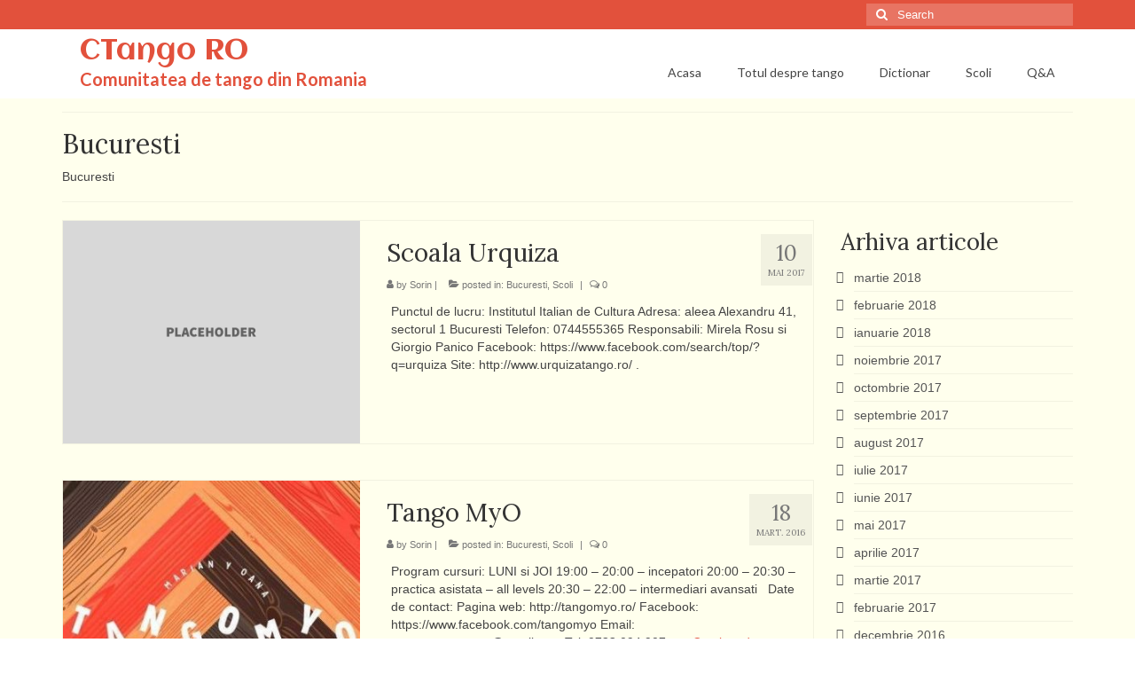

--- FILE ---
content_type: text/html; charset=UTF-8
request_url: https://ctango.ro/category/scoli/bucuresti/
body_size: 13429
content:
<!DOCTYPE html>
<html class="no-js" lang="ro-RO" itemscope="itemscope" itemtype="https://schema.org/WebPage">
<head>
  <meta charset="UTF-8">
  <meta name="viewport" content="width=device-width, initial-scale=1.0">
  <meta http-equiv="X-UA-Compatible" content="IE=edge">
  <title>Bucuresti &#8211; CTango RO</title>
<meta name='robots' content='max-image-preview:large' />
<link rel='dns-prefetch' href='//fonts.googleapis.com' />
<link rel="alternate" type="application/rss+xml" title="CTango RO &raquo; Flux" href="https://ctango.ro/feed/" />
<link rel="alternate" type="application/rss+xml" title="CTango RO &raquo; Flux comentarii" href="https://ctango.ro/comments/feed/" />
<link rel="alternate" type="application/rss+xml" title="CTango RO &raquo; Flux categorie Bucuresti" href="https://ctango.ro/category/scoli/bucuresti/feed/" />
<style id='wp-img-auto-sizes-contain-inline-css' type='text/css'>
img:is([sizes=auto i],[sizes^="auto," i]){contain-intrinsic-size:3000px 1500px}
/*# sourceURL=wp-img-auto-sizes-contain-inline-css */
</style>
<style id='wp-emoji-styles-inline-css' type='text/css'>

	img.wp-smiley, img.emoji {
		display: inline !important;
		border: none !important;
		box-shadow: none !important;
		height: 1em !important;
		width: 1em !important;
		margin: 0 0.07em !important;
		vertical-align: -0.1em !important;
		background: none !important;
		padding: 0 !important;
	}
/*# sourceURL=wp-emoji-styles-inline-css */
</style>
<style id='wp-block-library-inline-css' type='text/css'>
:root{--wp-block-synced-color:#7a00df;--wp-block-synced-color--rgb:122,0,223;--wp-bound-block-color:var(--wp-block-synced-color);--wp-editor-canvas-background:#ddd;--wp-admin-theme-color:#007cba;--wp-admin-theme-color--rgb:0,124,186;--wp-admin-theme-color-darker-10:#006ba1;--wp-admin-theme-color-darker-10--rgb:0,107,160.5;--wp-admin-theme-color-darker-20:#005a87;--wp-admin-theme-color-darker-20--rgb:0,90,135;--wp-admin-border-width-focus:2px}@media (min-resolution:192dpi){:root{--wp-admin-border-width-focus:1.5px}}.wp-element-button{cursor:pointer}:root .has-very-light-gray-background-color{background-color:#eee}:root .has-very-dark-gray-background-color{background-color:#313131}:root .has-very-light-gray-color{color:#eee}:root .has-very-dark-gray-color{color:#313131}:root .has-vivid-green-cyan-to-vivid-cyan-blue-gradient-background{background:linear-gradient(135deg,#00d084,#0693e3)}:root .has-purple-crush-gradient-background{background:linear-gradient(135deg,#34e2e4,#4721fb 50%,#ab1dfe)}:root .has-hazy-dawn-gradient-background{background:linear-gradient(135deg,#faaca8,#dad0ec)}:root .has-subdued-olive-gradient-background{background:linear-gradient(135deg,#fafae1,#67a671)}:root .has-atomic-cream-gradient-background{background:linear-gradient(135deg,#fdd79a,#004a59)}:root .has-nightshade-gradient-background{background:linear-gradient(135deg,#330968,#31cdcf)}:root .has-midnight-gradient-background{background:linear-gradient(135deg,#020381,#2874fc)}:root{--wp--preset--font-size--normal:16px;--wp--preset--font-size--huge:42px}.has-regular-font-size{font-size:1em}.has-larger-font-size{font-size:2.625em}.has-normal-font-size{font-size:var(--wp--preset--font-size--normal)}.has-huge-font-size{font-size:var(--wp--preset--font-size--huge)}.has-text-align-center{text-align:center}.has-text-align-left{text-align:left}.has-text-align-right{text-align:right}.has-fit-text{white-space:nowrap!important}#end-resizable-editor-section{display:none}.aligncenter{clear:both}.items-justified-left{justify-content:flex-start}.items-justified-center{justify-content:center}.items-justified-right{justify-content:flex-end}.items-justified-space-between{justify-content:space-between}.screen-reader-text{border:0;clip-path:inset(50%);height:1px;margin:-1px;overflow:hidden;padding:0;position:absolute;width:1px;word-wrap:normal!important}.screen-reader-text:focus{background-color:#ddd;clip-path:none;color:#444;display:block;font-size:1em;height:auto;left:5px;line-height:normal;padding:15px 23px 14px;text-decoration:none;top:5px;width:auto;z-index:100000}html :where(.has-border-color){border-style:solid}html :where([style*=border-top-color]){border-top-style:solid}html :where([style*=border-right-color]){border-right-style:solid}html :where([style*=border-bottom-color]){border-bottom-style:solid}html :where([style*=border-left-color]){border-left-style:solid}html :where([style*=border-width]){border-style:solid}html :where([style*=border-top-width]){border-top-style:solid}html :where([style*=border-right-width]){border-right-style:solid}html :where([style*=border-bottom-width]){border-bottom-style:solid}html :where([style*=border-left-width]){border-left-style:solid}html :where(img[class*=wp-image-]){height:auto;max-width:100%}:where(figure){margin:0 0 1em}html :where(.is-position-sticky){--wp-admin--admin-bar--position-offset:var(--wp-admin--admin-bar--height,0px)}@media screen and (max-width:600px){html :where(.is-position-sticky){--wp-admin--admin-bar--position-offset:0px}}

/*# sourceURL=wp-block-library-inline-css */
</style><style id='global-styles-inline-css' type='text/css'>
:root{--wp--preset--aspect-ratio--square: 1;--wp--preset--aspect-ratio--4-3: 4/3;--wp--preset--aspect-ratio--3-4: 3/4;--wp--preset--aspect-ratio--3-2: 3/2;--wp--preset--aspect-ratio--2-3: 2/3;--wp--preset--aspect-ratio--16-9: 16/9;--wp--preset--aspect-ratio--9-16: 9/16;--wp--preset--color--black: #000;--wp--preset--color--cyan-bluish-gray: #abb8c3;--wp--preset--color--white: #fff;--wp--preset--color--pale-pink: #f78da7;--wp--preset--color--vivid-red: #cf2e2e;--wp--preset--color--luminous-vivid-orange: #ff6900;--wp--preset--color--luminous-vivid-amber: #fcb900;--wp--preset--color--light-green-cyan: #7bdcb5;--wp--preset--color--vivid-green-cyan: #00d084;--wp--preset--color--pale-cyan-blue: #8ed1fc;--wp--preset--color--vivid-cyan-blue: #0693e3;--wp--preset--color--vivid-purple: #9b51e0;--wp--preset--color--virtue-primary: #e2513c;--wp--preset--color--virtue-primary-light: #749bbf;--wp--preset--color--very-light-gray: #eee;--wp--preset--color--very-dark-gray: #444;--wp--preset--gradient--vivid-cyan-blue-to-vivid-purple: linear-gradient(135deg,rgb(6,147,227) 0%,rgb(155,81,224) 100%);--wp--preset--gradient--light-green-cyan-to-vivid-green-cyan: linear-gradient(135deg,rgb(122,220,180) 0%,rgb(0,208,130) 100%);--wp--preset--gradient--luminous-vivid-amber-to-luminous-vivid-orange: linear-gradient(135deg,rgb(252,185,0) 0%,rgb(255,105,0) 100%);--wp--preset--gradient--luminous-vivid-orange-to-vivid-red: linear-gradient(135deg,rgb(255,105,0) 0%,rgb(207,46,46) 100%);--wp--preset--gradient--very-light-gray-to-cyan-bluish-gray: linear-gradient(135deg,rgb(238,238,238) 0%,rgb(169,184,195) 100%);--wp--preset--gradient--cool-to-warm-spectrum: linear-gradient(135deg,rgb(74,234,220) 0%,rgb(151,120,209) 20%,rgb(207,42,186) 40%,rgb(238,44,130) 60%,rgb(251,105,98) 80%,rgb(254,248,76) 100%);--wp--preset--gradient--blush-light-purple: linear-gradient(135deg,rgb(255,206,236) 0%,rgb(152,150,240) 100%);--wp--preset--gradient--blush-bordeaux: linear-gradient(135deg,rgb(254,205,165) 0%,rgb(254,45,45) 50%,rgb(107,0,62) 100%);--wp--preset--gradient--luminous-dusk: linear-gradient(135deg,rgb(255,203,112) 0%,rgb(199,81,192) 50%,rgb(65,88,208) 100%);--wp--preset--gradient--pale-ocean: linear-gradient(135deg,rgb(255,245,203) 0%,rgb(182,227,212) 50%,rgb(51,167,181) 100%);--wp--preset--gradient--electric-grass: linear-gradient(135deg,rgb(202,248,128) 0%,rgb(113,206,126) 100%);--wp--preset--gradient--midnight: linear-gradient(135deg,rgb(2,3,129) 0%,rgb(40,116,252) 100%);--wp--preset--font-size--small: 13px;--wp--preset--font-size--medium: 20px;--wp--preset--font-size--large: 36px;--wp--preset--font-size--x-large: 42px;--wp--preset--spacing--20: 0.44rem;--wp--preset--spacing--30: 0.67rem;--wp--preset--spacing--40: 1rem;--wp--preset--spacing--50: 1.5rem;--wp--preset--spacing--60: 2.25rem;--wp--preset--spacing--70: 3.38rem;--wp--preset--spacing--80: 5.06rem;--wp--preset--shadow--natural: 6px 6px 9px rgba(0, 0, 0, 0.2);--wp--preset--shadow--deep: 12px 12px 50px rgba(0, 0, 0, 0.4);--wp--preset--shadow--sharp: 6px 6px 0px rgba(0, 0, 0, 0.2);--wp--preset--shadow--outlined: 6px 6px 0px -3px rgb(255, 255, 255), 6px 6px rgb(0, 0, 0);--wp--preset--shadow--crisp: 6px 6px 0px rgb(0, 0, 0);}:where(.is-layout-flex){gap: 0.5em;}:where(.is-layout-grid){gap: 0.5em;}body .is-layout-flex{display: flex;}.is-layout-flex{flex-wrap: wrap;align-items: center;}.is-layout-flex > :is(*, div){margin: 0;}body .is-layout-grid{display: grid;}.is-layout-grid > :is(*, div){margin: 0;}:where(.wp-block-columns.is-layout-flex){gap: 2em;}:where(.wp-block-columns.is-layout-grid){gap: 2em;}:where(.wp-block-post-template.is-layout-flex){gap: 1.25em;}:where(.wp-block-post-template.is-layout-grid){gap: 1.25em;}.has-black-color{color: var(--wp--preset--color--black) !important;}.has-cyan-bluish-gray-color{color: var(--wp--preset--color--cyan-bluish-gray) !important;}.has-white-color{color: var(--wp--preset--color--white) !important;}.has-pale-pink-color{color: var(--wp--preset--color--pale-pink) !important;}.has-vivid-red-color{color: var(--wp--preset--color--vivid-red) !important;}.has-luminous-vivid-orange-color{color: var(--wp--preset--color--luminous-vivid-orange) !important;}.has-luminous-vivid-amber-color{color: var(--wp--preset--color--luminous-vivid-amber) !important;}.has-light-green-cyan-color{color: var(--wp--preset--color--light-green-cyan) !important;}.has-vivid-green-cyan-color{color: var(--wp--preset--color--vivid-green-cyan) !important;}.has-pale-cyan-blue-color{color: var(--wp--preset--color--pale-cyan-blue) !important;}.has-vivid-cyan-blue-color{color: var(--wp--preset--color--vivid-cyan-blue) !important;}.has-vivid-purple-color{color: var(--wp--preset--color--vivid-purple) !important;}.has-black-background-color{background-color: var(--wp--preset--color--black) !important;}.has-cyan-bluish-gray-background-color{background-color: var(--wp--preset--color--cyan-bluish-gray) !important;}.has-white-background-color{background-color: var(--wp--preset--color--white) !important;}.has-pale-pink-background-color{background-color: var(--wp--preset--color--pale-pink) !important;}.has-vivid-red-background-color{background-color: var(--wp--preset--color--vivid-red) !important;}.has-luminous-vivid-orange-background-color{background-color: var(--wp--preset--color--luminous-vivid-orange) !important;}.has-luminous-vivid-amber-background-color{background-color: var(--wp--preset--color--luminous-vivid-amber) !important;}.has-light-green-cyan-background-color{background-color: var(--wp--preset--color--light-green-cyan) !important;}.has-vivid-green-cyan-background-color{background-color: var(--wp--preset--color--vivid-green-cyan) !important;}.has-pale-cyan-blue-background-color{background-color: var(--wp--preset--color--pale-cyan-blue) !important;}.has-vivid-cyan-blue-background-color{background-color: var(--wp--preset--color--vivid-cyan-blue) !important;}.has-vivid-purple-background-color{background-color: var(--wp--preset--color--vivid-purple) !important;}.has-black-border-color{border-color: var(--wp--preset--color--black) !important;}.has-cyan-bluish-gray-border-color{border-color: var(--wp--preset--color--cyan-bluish-gray) !important;}.has-white-border-color{border-color: var(--wp--preset--color--white) !important;}.has-pale-pink-border-color{border-color: var(--wp--preset--color--pale-pink) !important;}.has-vivid-red-border-color{border-color: var(--wp--preset--color--vivid-red) !important;}.has-luminous-vivid-orange-border-color{border-color: var(--wp--preset--color--luminous-vivid-orange) !important;}.has-luminous-vivid-amber-border-color{border-color: var(--wp--preset--color--luminous-vivid-amber) !important;}.has-light-green-cyan-border-color{border-color: var(--wp--preset--color--light-green-cyan) !important;}.has-vivid-green-cyan-border-color{border-color: var(--wp--preset--color--vivid-green-cyan) !important;}.has-pale-cyan-blue-border-color{border-color: var(--wp--preset--color--pale-cyan-blue) !important;}.has-vivid-cyan-blue-border-color{border-color: var(--wp--preset--color--vivid-cyan-blue) !important;}.has-vivid-purple-border-color{border-color: var(--wp--preset--color--vivid-purple) !important;}.has-vivid-cyan-blue-to-vivid-purple-gradient-background{background: var(--wp--preset--gradient--vivid-cyan-blue-to-vivid-purple) !important;}.has-light-green-cyan-to-vivid-green-cyan-gradient-background{background: var(--wp--preset--gradient--light-green-cyan-to-vivid-green-cyan) !important;}.has-luminous-vivid-amber-to-luminous-vivid-orange-gradient-background{background: var(--wp--preset--gradient--luminous-vivid-amber-to-luminous-vivid-orange) !important;}.has-luminous-vivid-orange-to-vivid-red-gradient-background{background: var(--wp--preset--gradient--luminous-vivid-orange-to-vivid-red) !important;}.has-very-light-gray-to-cyan-bluish-gray-gradient-background{background: var(--wp--preset--gradient--very-light-gray-to-cyan-bluish-gray) !important;}.has-cool-to-warm-spectrum-gradient-background{background: var(--wp--preset--gradient--cool-to-warm-spectrum) !important;}.has-blush-light-purple-gradient-background{background: var(--wp--preset--gradient--blush-light-purple) !important;}.has-blush-bordeaux-gradient-background{background: var(--wp--preset--gradient--blush-bordeaux) !important;}.has-luminous-dusk-gradient-background{background: var(--wp--preset--gradient--luminous-dusk) !important;}.has-pale-ocean-gradient-background{background: var(--wp--preset--gradient--pale-ocean) !important;}.has-electric-grass-gradient-background{background: var(--wp--preset--gradient--electric-grass) !important;}.has-midnight-gradient-background{background: var(--wp--preset--gradient--midnight) !important;}.has-small-font-size{font-size: var(--wp--preset--font-size--small) !important;}.has-medium-font-size{font-size: var(--wp--preset--font-size--medium) !important;}.has-large-font-size{font-size: var(--wp--preset--font-size--large) !important;}.has-x-large-font-size{font-size: var(--wp--preset--font-size--x-large) !important;}
/*# sourceURL=global-styles-inline-css */
</style>

<style id='classic-theme-styles-inline-css' type='text/css'>
/*! This file is auto-generated */
.wp-block-button__link{color:#fff;background-color:#32373c;border-radius:9999px;box-shadow:none;text-decoration:none;padding:calc(.667em + 2px) calc(1.333em + 2px);font-size:1.125em}.wp-block-file__button{background:#32373c;color:#fff;text-decoration:none}
/*# sourceURL=/wp-includes/css/classic-themes.min.css */
</style>
<link rel='stylesheet' id='virtue_theme-css' href='https://ctango.ro/wp-content/themes/virtue/assets/css/virtue.css?ver=3.4.10' type='text/css' media='all' />
<link rel='stylesheet' id='virtue_skin-css' href='https://ctango.ro/wp-content/themes/virtue/assets/css/skins/default.css?ver=3.4.10' type='text/css' media='all' />
<link rel='stylesheet' id='redux-google-fonts-virtue-css' href='https://fonts.googleapis.com/css?family=Aclonica%3A400%7CLato%3A700%2C400%7CLora%3A400%2C700&#038;subset=latin%2Clatin-ext&#038;ver=57458816ae98e96c0a458df3f1a88a2f' type='text/css' media='all' />
<script type="text/javascript" src="https://ctango.ro/wp-includes/js/jquery/jquery.min.js?ver=3.7.1" id="jquery-core-js"></script>
<script type="text/javascript" src="https://ctango.ro/wp-includes/js/jquery/jquery-migrate.min.js?ver=3.4.1" id="jquery-migrate-js"></script>
<link rel="https://api.w.org/" href="https://ctango.ro/wp-json/" /><link rel="alternate" title="JSON" type="application/json" href="https://ctango.ro/wp-json/wp/v2/categories/8" /><link rel="EditURI" type="application/rsd+xml" title="RSD" href="https://ctango.ro/xmlrpc.php?rsd" />

<style type="text/css">#logo {padding-top:5px;}#logo {padding-bottom:1px;}#logo {margin-left:20px;}#logo {margin-right:0px;}#nav-main {margin-top:30px;}#nav-main {margin-bottom:0px;}.headerfont, .tp-caption {font-family:Lora;}.topbarmenu ul li {font-family:Lato;}.home-message:hover {background-color:#e2513c; background-color: rgba(226, 81, 60, 0.6);}
  nav.woocommerce-pagination ul li a:hover, .wp-pagenavi a:hover, .panel-heading .accordion-toggle, .variations .kad_radio_variations label:hover, .variations .kad_radio_variations label.selectedValue {border-color: #e2513c;}
  a, #nav-main ul.sf-menu ul li a:hover, .product_price ins .amount, .price ins .amount, .color_primary, .primary-color, #logo a.brand, #nav-main ul.sf-menu a:hover,
  .woocommerce-message:before, .woocommerce-info:before, #nav-second ul.sf-menu a:hover, .footerclass a:hover, .posttags a:hover, .subhead a:hover, .nav-trigger-case:hover .kad-menu-name, 
  .nav-trigger-case:hover .kad-navbtn, #kadbreadcrumbs a:hover, #wp-calendar a, .star-rating, .has-virtue-primary-color {color: #e2513c;}
.widget_price_filter .ui-slider .ui-slider-handle, .product_item .kad_add_to_cart:hover, .product_item:hover a.button:hover, .product_item:hover .kad_add_to_cart:hover, .kad-btn-primary, html .woocommerce-page .widget_layered_nav ul.yith-wcan-label li a:hover, html .woocommerce-page .widget_layered_nav ul.yith-wcan-label li.chosen a,
.product-category.grid_item a:hover h5, .woocommerce-message .button, .widget_layered_nav_filters ul li a, .widget_layered_nav ul li.chosen a, .wpcf7 input.wpcf7-submit, .yith-wcan .yith-wcan-reset-navigation,
#containerfooter .menu li a:hover, .bg_primary, .portfolionav a:hover, .home-iconmenu a:hover, p.demo_store, .topclass, #commentform .form-submit #submit, .kad-hover-bg-primary:hover, .widget_shopping_cart_content .checkout,
.login .form-row .button, .variations .kad_radio_variations label.selectedValue, #payment #place_order, .wpcf7 input.wpcf7-back, .shop_table .actions input[type=submit].checkout-button, .cart_totals .checkout-button, input[type="submit"].button, .order-actions .button, .has-virtue-primary-background-color {background: #e2513c;}a:hover, .has-virtue-primary-light-color {color: #749bbf;} .kad-btn-primary:hover, .login .form-row .button:hover, #payment #place_order:hover, .yith-wcan .yith-wcan-reset-navigation:hover, .widget_shopping_cart_content .checkout:hover,
	.woocommerce-message .button:hover, #commentform .form-submit #submit:hover, .wpcf7 input.wpcf7-submit:hover, .widget_layered_nav_filters ul li a:hover, .cart_totals .checkout-button:hover,
	.widget_layered_nav ul li.chosen a:hover, .shop_table .actions input[type=submit].checkout-button:hover, .wpcf7 input.wpcf7-back:hover, .order-actions .button:hover, input[type="submit"].button:hover, .product_item:hover .kad_add_to_cart, .product_item:hover a.button, .has-virtue-primary-light-background-color {background: #749bbf;}input[type=number]::-webkit-inner-spin-button, input[type=number]::-webkit-outer-spin-button { -webkit-appearance: none; margin: 0; } input[type=number] {-moz-appearance: textfield;}.quantity input::-webkit-outer-spin-button,.quantity input::-webkit-inner-spin-button {display: none;}#containerfooter h3, #containerfooter, .footercredits p, .footerclass a, .footernav ul li a {color:#0b1c84;}.contentclass, .nav-tabs>.active>a, .nav-tabs>.active>a:hover, .nav-tabs>.active>a:focus {background:#ffffed    ;}.product_item .product_details h5 {text-transform: none;}.product_item .product_details h5 {min-height:40px;}.entry-content p { margin-bottom:16px;}</style><style type="text/css">.recentcomments a{display:inline !important;padding:0 !important;margin:0 !important;}</style><style type="text/css" title="dynamic-css" class="options-output">header #logo a.brand,.logofont{font-family:Aclonica;line-height:40px;font-weight:400;font-style:normal;color:#e2513c;font-size:32px;}.kad_tagline{font-family:Lato;line-height:22px;font-weight:700;font-style:normal;color:#e2513c;font-size:20px;}.product_item .product_details h5{font-family:Lato;line-height:20px;font-weight:700;font-style:normal;font-size:16px;}h1{font-family:Lora;line-height:34px;font-weight:400;font-style:normal;font-size:30px;}h2{font-family:Lora;line-height:32px;font-weight:normal;font-style:normal;font-size:28px;}h3{font-family:Lora;line-height:30px;font-weight:400;font-style:normal;font-size:26px;}h4{font-family:Lora;line-height:28px;font-weight:400;font-style:normal;font-size:24px;}h5{font-family:Lora;line-height:24px;font-weight:700;font-style:normal;font-size:16px;}body{font-family:Verdana, Geneva, sans-serif;line-height:20px;font-weight:400;font-style:normal;font-size:14px;}#nav-main ul.sf-menu a{font-family:Lato;line-height:18px;font-weight:400;font-style:normal;font-size:14px;}#nav-second ul.sf-menu a{font-family:Lato;line-height:22px;font-weight:400;font-style:normal;font-size:18px;}.kad-nav-inner .kad-mnav, .kad-mobile-nav .kad-nav-inner li a,.nav-trigger-case{font-family:Lato;line-height:20px;font-weight:400;font-style:normal;font-size:16px;}</style></head>
<body class="archive category category-bucuresti category-8 wp-embed-responsive wp-theme-virtue wide">
	<div id="kt-skip-link"><a href="#content">Skip to Main Content</a></div>
	<div id="wrapper" class="container">
	<header class="banner headerclass" itemscope itemtype="https://schema.org/WPHeader">
	<div id="topbar" class="topclass">
	<div class="container">
		<div class="row">
			<div class="col-md-6 col-sm-6 kad-topbar-left">
				<div class="topbarmenu clearfix">
								</div>
			</div><!-- close col-md-6 --> 
			<div class="col-md-6 col-sm-6 kad-topbar-right">
				<div id="topbar-search" class="topbar-widget">
					<form role="search" method="get" class="form-search" action="https://ctango.ro/">
	<label>
		<span class="screen-reader-text">Search for:</span>
		<input type="text" value="" name="s" class="search-query" placeholder="Search">
	</label>
	<button type="submit" class="search-icon"><i class="icon-search"></i></button>
</form>				</div>
			</div> <!-- close col-md-6-->
		</div> <!-- Close Row -->
	</div> <!-- Close Container -->
</div>	<div class="container">
		<div class="row">
			<div class="col-md-4 clearfix kad-header-left">
				<div id="logo" class="logocase">
					<a class="brand logofont" href="https://ctango.ro/">
						CTango RO					</a>
											<p class="kad_tagline belowlogo-text">Comunitatea de tango din Romania</p>
									</div> <!-- Close #logo -->
			</div><!-- close logo span -->
							<div class="col-md-8 kad-header-right">
					<nav id="nav-main" class="clearfix" itemscope itemtype="https://schema.org/SiteNavigationElement">
						<ul id="menu-meniu" class="sf-menu"><li  class=" menu-item-172"><a href="http://ctango.ro"><span>Acasa</span></a></li>
<li  class=" sf-dropdown menu-item-168"><a href="https://ctango.ro/category/tango/"><span>Totul despre tango</span></a>
<ul class="sub-menu sf-dropdown-menu dropdown">
	<li  class=" menu-item-169"><a href="https://ctango.ro/category/tango/ce-este-tango/"><span>De ce tango?</span></a></li>
	<li  class=" menu-item-139"><a href="https://ctango.ro/category/tango/pentru-incepatori/"><span>Pentru incepatori</span></a></li>
	<li  class=" menu-item-170"><a href="https://ctango.ro/category/tango/codigo/"><span>Eticheta (Codigo)</span></a></li>
	<li  class=" menu-item-150"><a href="https://ctango.ro/category/tango/istorie/"><span>Istorie</span></a></li>
	<li  class=" menu-item-151"><a href="https://ctango.ro/category/tango/istorii-personale/"><span>Istorii personale</span></a></li>
	<li  class=" menu-item-153"><a href="https://ctango.ro/category/tango/muzica-si-versuri/"><span>Muzica si versuri</span></a></li>
	<li  class=" menu-item-3242"><a href="https://ctango.ro/resurse/"><span>Resurse</span></a></li>
</ul>
</li>
<li  class=" menu-item-18"><a href="https://ctango.ro/dictionar-tango/"><span>Dictionar</span></a></li>
<li  class=" current-category-ancestor current-menu-ancestor current-menu-parent current-category-parent sf-dropdown menu-item-167"><a href="https://ctango.ro/category/scoli/"><span>Scoli</span></a>
<ul class="sub-menu sf-dropdown-menu dropdown">
	<li  class=" menu-item-141"><a href="https://ctango.ro/category/scoli/bacau/"><span>Bacau</span></a></li>
	<li  class=" menu-item-142"><a href="https://ctango.ro/category/scoli/barasov/"><span>Brasov</span></a></li>
	<li  class=" current-menu-item menu-item-143"><a href="https://ctango.ro/category/scoli/bucuresti/" aria-current="page"><span>Bucuresti</span></a></li>
	<li  class=" menu-item-144"><a href="https://ctango.ro/category/scoli/cluj/"><span>Cluj</span></a></li>
	<li  class=" menu-item-145"><a href="https://ctango.ro/category/scoli/constanta/"><span>Constanta</span></a></li>
	<li  class=" menu-item-146"><a href="https://ctango.ro/category/scoli/iasi/"><span>Iasi</span></a></li>
	<li  class=" menu-item-147"><a href="https://ctango.ro/category/scoli/timisoara/"><span>Timisoara</span></a></li>
</ul>
</li>
<li  class=" menu-item-2131"><a href="http://ctango.ro/2015/05/intrebari-puse/"><span>Q&#038;A</span></a></li>
</ul>					</nav> 
				</div> <!-- Close menuclass-->
			       
		</div> <!-- Close Row -->
					<div id="mobile-nav-trigger" class="nav-trigger">
				<button class="nav-trigger-case mobileclass collapsed" data-toggle="collapse" data-target=".kad-nav-collapse">
					<span class="kad-navbtn"><i class="icon-reorder"></i></span>
					<span class="kad-menu-name">Menu</span>
				</button>
			</div>
			<div id="kad-mobile-nav" class="kad-mobile-nav">
				<div class="kad-nav-inner mobileclass">
					<div class="kad-nav-collapse">
					<ul id="menu-meniu-1" class="kad-mnav"><li  class="menu-acasa menu-item-172"><a href="http://ctango.ro"><span>Acasa</span></a></li>
<li  class="menu-totul-despre-tango sf-dropdown sf-dropdown-toggle menu-item-168"><a href="https://ctango.ro/category/tango/"><span>Totul despre tango</span></a><span class="kad-submenu-accordion collapse-next  kad-submenu-accordion-open" data-parent=".kad-nav-collapse" data-toggle="collapse" data-target=""><i class="icon-chevron-down"></i><i class="icon-chevron-up"></i></span>
<ul class="sub-menu sf-dropdown-menu collapse">
	<li  class="menu-de-ce-tango menu-item-169"><a href="https://ctango.ro/category/tango/ce-este-tango/"><span>De ce tango?</span></a></li>
	<li  class="menu-pentru-incepatori menu-item-139"><a href="https://ctango.ro/category/tango/pentru-incepatori/"><span>Pentru incepatori</span></a></li>
	<li  class="menu-eticheta-codigo menu-item-170"><a href="https://ctango.ro/category/tango/codigo/"><span>Eticheta (Codigo)</span></a></li>
	<li  class="menu-istorie menu-item-150"><a href="https://ctango.ro/category/tango/istorie/"><span>Istorie</span></a></li>
	<li  class="menu-istorii-personale menu-item-151"><a href="https://ctango.ro/category/tango/istorii-personale/"><span>Istorii personale</span></a></li>
	<li  class="menu-muzica-si-versuri menu-item-153"><a href="https://ctango.ro/category/tango/muzica-si-versuri/"><span>Muzica si versuri</span></a></li>
	<li  class="menu-resurse menu-item-3242"><a href="https://ctango.ro/resurse/"><span>Resurse</span></a></li>
</ul>
</li>
<li  class="menu-dictionar menu-item-18"><a href="https://ctango.ro/dictionar-tango/"><span>Dictionar</span></a></li>
<li  class="menu-scoli current-category-ancestor current-menu-ancestor current-menu-parent current-category-parent sf-dropdown sf-dropdown-toggle menu-item-167"><a href="https://ctango.ro/category/scoli/"><span>Scoli</span></a><span class="kad-submenu-accordion collapse-next  kad-submenu-accordion-open" data-parent=".kad-nav-collapse" data-toggle="collapse" data-target=""><i class="icon-chevron-down"></i><i class="icon-chevron-up"></i></span>
<ul class="sub-menu sf-dropdown-menu collapse">
	<li  class="menu-bacau menu-item-141"><a href="https://ctango.ro/category/scoli/bacau/"><span>Bacau</span></a></li>
	<li  class="menu-brasov menu-item-142"><a href="https://ctango.ro/category/scoli/barasov/"><span>Brasov</span></a></li>
	<li  class="menu-bucuresti current-menu-item menu-item-143"><a href="https://ctango.ro/category/scoli/bucuresti/" aria-current="page"><span>Bucuresti</span></a></li>
	<li  class="menu-cluj menu-item-144"><a href="https://ctango.ro/category/scoli/cluj/"><span>Cluj</span></a></li>
	<li  class="menu-constanta menu-item-145"><a href="https://ctango.ro/category/scoli/constanta/"><span>Constanta</span></a></li>
	<li  class="menu-iasi menu-item-146"><a href="https://ctango.ro/category/scoli/iasi/"><span>Iasi</span></a></li>
	<li  class="menu-timisoara menu-item-147"><a href="https://ctango.ro/category/scoli/timisoara/"><span>Timisoara</span></a></li>
</ul>
</li>
<li  class="menu-qa menu-item-2131"><a href="http://ctango.ro/2015/05/intrebari-puse/"><span>Q&#038;A</span></a></li>
</ul>					</div>
				</div>
			</div>
		 
	</div> <!-- Close Container -->
	</header>
	<div class="wrap contentclass" role="document">

	<div id="pageheader" class="titleclass">
	<div class="container">
		<div class="page-header">
			<h1 class="entry-title" itemprop="name">
				Bucuresti			</h1>
			<p class="subtitle"><p>Bucuresti</p>
 </p>		</div>
	</div><!--container-->
</div><!--titleclass-->
<div id="content" class="container">
	<div class="row">
		<div class="main col-lg-9 col-md-8  postlist" role="main">

		    <article id="post-5156" class="post-5156 post type-post status-publish format-standard hentry category-bucuresti category-scoli" itemscope="" itemtype="https://schema.org/BlogPosting">
        <div class="row">
                        <div class="col-md-5 post-image-container">
                    <div class="imghoverclass img-margin-center" itemprop="image" itemscope itemtype="https://schema.org/ImageObject">
                        <a href="https://ctango.ro/2017/05/scoala-urquiza/" title="Scoala Urquiza">
                            <img src="https://ctango.ro/wp-content/themes/virtue/assets/img/placeholder-min.jpg" alt="Scoala Urquiza" width="365" height="365" itemprop="contentUrl"   class="iconhover" >
								<meta itemprop="url" content="https://ctango.ro/wp-content/themes/virtue/assets/img/placeholder-min.jpg">
								<meta itemprop="width" content="365">
								<meta itemprop="height" content="365">
                        </a> 
                     </div>
                 </div>
                    
            <div class="col-md-7 post-text-container postcontent">
                <div class="postmeta updated color_gray">
	<div class="postdate bg-lightgray headerfont">
		<meta itemprop="datePublished" content="2017-05-10T18:07:30+03:00">
		<span class="postday">10</span>
		mai 2017	</div>
</div> 
                <header>
                    <a href="https://ctango.ro/2017/05/scoala-urquiza/">
                        <h2 class="entry-title" itemprop="name headline">
                            Scoala Urquiza 
                        </h2>
                    </a>
                    <div class="subhead">
    <span class="postauthortop author vcard">
    <i class="icon-user"></i> by  <span itemprop="author"><a href="https://ctango.ro/author/sorinaba/" class="fn" rel="author">Sorin</a></span> |</span>
      
    <span class="postedintop"><i class="icon-folder-open"></i> posted in: <a href="https://ctango.ro/category/scoli/bucuresti/" rel="category tag">Bucuresti</a>, <a href="https://ctango.ro/category/scoli/" rel="category tag">Scoli</a></span>     <span class="kad-hidepostedin">|</span>
    <span class="postcommentscount">
    <i class="icon-comments-alt"></i> 0    </span>
</div>    
                </header>
                <div class="entry-content" itemprop="description">
                    <p>Punctul de lucru: Institutul Italian de Cultura Adresa: aleea Alexandru 41, sectorul 1 Bucuresti Telefon: 0744555365 Responsabili: Mirela Rosu si Giorgio Panico Facebook: https://www.facebook.com/search/top/?q=urquiza Site: http://www.urquizatango.ro/ .</p>
                </div>
                <footer>
                <meta itemscope itemprop="mainEntityOfPage" content="https://ctango.ro/2017/05/scoala-urquiza/" itemType="https://schema.org/WebPage" itemid="https://ctango.ro/2017/05/scoala-urquiza/"><meta itemprop="dateModified" content="2017-05-10T18:07:30+03:00"><div itemprop="publisher" itemscope itemtype="https://schema.org/Organization"><meta itemprop="name" content="CTango RO"></div>                </footer>
            </div><!-- Text size -->
        </div><!-- row-->
    </article> <!-- Article -->    <article id="post-3629" class="post-3629 post type-post status-publish format-standard has-post-thumbnail hentry category-bucuresti category-scoli" itemscope="" itemtype="https://schema.org/BlogPosting">
        <div class="row">
                        <div class="col-md-5 post-image-container">
                    <div class="imghoverclass img-margin-center" itemprop="image" itemscope itemtype="https://schema.org/ImageObject">
                        <a href="https://ctango.ro/2016/03/tango-myo/" title="Tango MyO">
                            <img src="https://ctango.ro/wp-content/uploads/2016/03/MyOm-365x365.jpg" alt="Tango MyO" width="365" height="365" itemprop="contentUrl"   class="iconhover" srcset="https://ctango.ro/wp-content/uploads/2016/03/MyOm-365x365.jpg 365w, https://ctango.ro/wp-content/uploads/2016/03/MyOm-150x150.jpg 150w, https://ctango.ro/wp-content/uploads/2016/03/MyOm-300x300.jpg 300w, https://ctango.ro/wp-content/uploads/2016/03/MyOm.jpg 403w" sizes="(max-width: 365px) 100vw, 365px">
								<meta itemprop="url" content="https://ctango.ro/wp-content/uploads/2016/03/MyOm-365x365.jpg">
								<meta itemprop="width" content="365">
								<meta itemprop="height" content="365">
                        </a> 
                     </div>
                 </div>
                    
            <div class="col-md-7 post-text-container postcontent">
                <div class="postmeta updated color_gray">
	<div class="postdate bg-lightgray headerfont">
		<meta itemprop="datePublished" content="2017-09-21T12:57:56+03:00">
		<span class="postday">18</span>
		mart. 2016	</div>
</div> 
                <header>
                    <a href="https://ctango.ro/2016/03/tango-myo/">
                        <h2 class="entry-title" itemprop="name headline">
                            Tango MyO 
                        </h2>
                    </a>
                    <div class="subhead">
    <span class="postauthortop author vcard">
    <i class="icon-user"></i> by  <span itemprop="author"><a href="https://ctango.ro/author/sorinaba/" class="fn" rel="author">Sorin</a></span> |</span>
      
    <span class="postedintop"><i class="icon-folder-open"></i> posted in: <a href="https://ctango.ro/category/scoli/bucuresti/" rel="category tag">Bucuresti</a>, <a href="https://ctango.ro/category/scoli/" rel="category tag">Scoli</a></span>     <span class="kad-hidepostedin">|</span>
    <span class="postcommentscount">
    <i class="icon-comments-alt"></i> 0    </span>
</div>    
                </header>
                <div class="entry-content" itemprop="description">
                    <p>Program cursuri: LUNI si JOI 19:00 – 20:00 – incepatori 20:00 – 20:30 – practica asistata – all levels 20:30 – 22:00 – intermediari avansati &nbsp; Date de contact: Pagina web: http://tangomyo.ro/ Facebook: https://www.facebook.com/tangomyo Email: tangomyo.contact@gmail.com Tel: 0723 094 907,  &hellip; <a href="https://ctango.ro/2016/03/tango-myo/">Continued</a></p>
                </div>
                <footer>
                <meta itemscope itemprop="mainEntityOfPage" content="https://ctango.ro/2016/03/tango-myo/" itemType="https://schema.org/WebPage" itemid="https://ctango.ro/2016/03/tango-myo/"><meta itemprop="dateModified" content="2017-09-21T12:57:56+03:00"><div itemprop="publisher" itemscope itemtype="https://schema.org/Organization"><meta itemprop="name" content="CTango RO"></div>                </footer>
            </div><!-- Text size -->
        </div><!-- row-->
    </article> <!-- Article -->    <article id="post-3370" class="post-3370 post type-post status-publish format-standard has-post-thumbnail hentry category-bucuresti category-scoli" itemscope="" itemtype="https://schema.org/BlogPosting">
        <div class="row">
                        <div class="col-md-5 post-image-container">
                    <div class="imghoverclass img-margin-center" itemprop="image" itemscope itemtype="https://schema.org/ImageObject">
                        <a href="https://ctango.ro/2016/01/scoala-de-tango-augustin-oana/" title="Scoala de Tango Augustin &#038; Oana">
                            <img src="https://ctango.ro/wp-content/uploads/2016/01/AyO.jpg" alt="Scoala de Tango Augustin &#038; Oana" width="281" height="281" itemprop="contentUrl"   class="iconhover" srcset="https://ctango.ro/wp-content/uploads/2016/01/AyO.jpg 281w, https://ctango.ro/wp-content/uploads/2016/01/AyO-150x150.jpg 150w" sizes="(max-width: 281px) 100vw, 281px">
								<meta itemprop="url" content="https://ctango.ro/wp-content/uploads/2016/01/AyO.jpg">
								<meta itemprop="width" content="281">
								<meta itemprop="height" content="281">
                        </a> 
                     </div>
                 </div>
                    
            <div class="col-md-7 post-text-container postcontent">
                <div class="postmeta updated color_gray">
	<div class="postdate bg-lightgray headerfont">
		<meta itemprop="datePublished" content="2016-01-20T17:40:08+02:00">
		<span class="postday">20</span>
		ian. 2016	</div>
</div> 
                <header>
                    <a href="https://ctango.ro/2016/01/scoala-de-tango-augustin-oana/">
                        <h2 class="entry-title" itemprop="name headline">
                            Scoala de Tango Augustin &#038; Oana 
                        </h2>
                    </a>
                    <div class="subhead">
    <span class="postauthortop author vcard">
    <i class="icon-user"></i> by  <span itemprop="author"><a href="https://ctango.ro/author/sorinaba/" class="fn" rel="author">Sorin</a></span> |</span>
      
    <span class="postedintop"><i class="icon-folder-open"></i> posted in: <a href="https://ctango.ro/category/scoli/bucuresti/" rel="category tag">Bucuresti</a>, <a href="https://ctango.ro/category/scoli/" rel="category tag">Scoli</a></span>     <span class="kad-hidepostedin">|</span>
    <span class="postcommentscount">
    <i class="icon-comments-alt"></i> 0    </span>
</div>    
                </header>
                <div class="entry-content" itemprop="description">
                    <p>Pagina de Facebook: https://www.facebook.com/scoaladetango/?fref=ts Pagina web: http://www.scoaladetango.ro/  &#8230; Augustin şi Oana au început să danseze tango argentinian în 2007 iar din 2009 încoace predau cursuri regulate şi dansează în Bucureşti şi în ţară ca invitaţi. Ca profesori preferă să particularizeze &hellip; <a href="https://ctango.ro/2016/01/scoala-de-tango-augustin-oana/">Continued</a></p>
                </div>
                <footer>
                <meta itemscope itemprop="mainEntityOfPage" content="https://ctango.ro/2016/01/scoala-de-tango-augustin-oana/" itemType="https://schema.org/WebPage" itemid="https://ctango.ro/2016/01/scoala-de-tango-augustin-oana/"><meta itemprop="dateModified" content="2016-01-20T17:40:08+02:00"><div itemprop="publisher" itemscope itemtype="https://schema.org/Organization"><meta itemprop="name" content="CTango RO"></div>                </footer>
            </div><!-- Text size -->
        </div><!-- row-->
    </article> <!-- Article -->    <article id="post-2135" class="post-2135 post type-post status-publish format-standard hentry category-bucuresti category-scoli" itemscope="" itemtype="https://schema.org/BlogPosting">
        <div class="row">
                        <div class="col-md-5 post-image-container">
                    <div class="imghoverclass img-margin-center" itemprop="image" itemscope itemtype="https://schema.org/ImageObject">
                        <a href="https://ctango.ro/2015/05/tango-discovery/" title="Tango Discovery">
                            <img src="https://ctango.ro/wp-content/themes/virtue/assets/img/placeholder-min.jpg" alt="Tango Discovery" width="365" height="365" itemprop="contentUrl"   class="iconhover" >
								<meta itemprop="url" content="https://ctango.ro/wp-content/themes/virtue/assets/img/placeholder-min.jpg">
								<meta itemprop="width" content="365">
								<meta itemprop="height" content="365">
                        </a> 
                     </div>
                 </div>
                    
            <div class="col-md-7 post-text-container postcontent">
                <div class="postmeta updated color_gray">
	<div class="postdate bg-lightgray headerfont">
		<meta itemprop="datePublished" content="2015-09-08T16:42:13+03:00">
		<span class="postday">11</span>
		mai 2015	</div>
</div> 
                <header>
                    <a href="https://ctango.ro/2015/05/tango-discovery/">
                        <h2 class="entry-title" itemprop="name headline">
                            Tango Discovery 
                        </h2>
                    </a>
                    <div class="subhead">
    <span class="postauthortop author vcard">
    <i class="icon-user"></i> by  <span itemprop="author"><a href="https://ctango.ro/author/sorinaba/" class="fn" rel="author">Sorin</a></span> |</span>
      
    <span class="postedintop"><i class="icon-folder-open"></i> posted in: <a href="https://ctango.ro/category/scoli/bucuresti/" rel="category tag">Bucuresti</a>, <a href="https://ctango.ro/category/scoli/" rel="category tag">Scoli</a></span>     <span class="kad-hidepostedin">|</span>
    <span class="postcommentscount">
    <i class="icon-comments-alt"></i> 0    </span>
</div>    
                </header>
                <div class="entry-content" itemprop="description">
                    <p>Email: eugen@tangodiscovery.com Mobil: 0724 263 331 Cursurile de grup au loc luni și miercuri seara, între orele 20.00 – 21.00, respectiv 21.00 – 22.00, la studioul Alexander Fit din strada Părintele Galeriu numărul 12 etaj 1, și duminica după-amiaza, între &hellip; <a href="https://ctango.ro/2015/05/tango-discovery/">Continued</a></p>
                </div>
                <footer>
                <meta itemscope itemprop="mainEntityOfPage" content="https://ctango.ro/2015/05/tango-discovery/" itemType="https://schema.org/WebPage" itemid="https://ctango.ro/2015/05/tango-discovery/"><meta itemprop="dateModified" content="2015-09-08T16:42:13+03:00"><div itemprop="publisher" itemscope itemtype="https://schema.org/Organization"><meta itemprop="name" content="CTango RO"></div>                </footer>
            </div><!-- Text size -->
        </div><!-- row-->
    </article> <!-- Article -->    <article id="post-1203" class="post-1203 post type-post status-publish format-standard hentry category-bucuresti category-scoli" itemscope="" itemtype="https://schema.org/BlogPosting">
        <div class="row">
                        <div class="col-md-5 post-image-container">
                    <div class="imghoverclass img-margin-center" itemprop="image" itemscope itemtype="https://schema.org/ImageObject">
                        <a href="https://ctango.ro/2015/05/con-sabor/" title="Con Sabor">
                            <img src="https://ctango.ro/wp-content/themes/virtue/assets/img/placeholder-min.jpg" alt="Con Sabor" width="365" height="365" itemprop="contentUrl"   class="iconhover" >
								<meta itemprop="url" content="https://ctango.ro/wp-content/themes/virtue/assets/img/placeholder-min.jpg">
								<meta itemprop="width" content="365">
								<meta itemprop="height" content="365">
                        </a> 
                     </div>
                 </div>
                    
            <div class="col-md-7 post-text-container postcontent">
                <div class="postmeta updated color_gray">
	<div class="postdate bg-lightgray headerfont">
		<meta itemprop="datePublished" content="2015-05-08T22:34:54+03:00">
		<span class="postday">8</span>
		mai 2015	</div>
</div> 
                <header>
                    <a href="https://ctango.ro/2015/05/con-sabor/">
                        <h2 class="entry-title" itemprop="name headline">
                            Con Sabor 
                        </h2>
                    </a>
                    <div class="subhead">
    <span class="postauthortop author vcard">
    <i class="icon-user"></i> by  <span itemprop="author"><a href="https://ctango.ro/author/sorinaba/" class="fn" rel="author">Sorin</a></span> |</span>
      
    <span class="postedintop"><i class="icon-folder-open"></i> posted in: <a href="https://ctango.ro/category/scoli/bucuresti/" rel="category tag">Bucuresti</a>, <a href="https://ctango.ro/category/scoli/" rel="category tag">Scoli</a></span>     <span class="kad-hidepostedin">|</span>
    <span class="postcommentscount">
    <i class="icon-comments-alt"></i> 0    </span>
</div>    
                </header>
                <div class="entry-content" itemprop="description">
                    <p>Cursuri Tango Argentinian: Luni: 19:00 – 20:20 Str. Ionel Perlea nr. 8 | harta reper: Piata Mihail Kogalniceanu</p>
                </div>
                <footer>
                <meta itemscope itemprop="mainEntityOfPage" content="https://ctango.ro/2015/05/con-sabor/" itemType="https://schema.org/WebPage" itemid="https://ctango.ro/2015/05/con-sabor/"><meta itemprop="dateModified" content="2015-05-08T22:34:54+03:00"><div itemprop="publisher" itemscope itemtype="https://schema.org/Organization"><meta itemprop="name" content="CTango RO"></div>                </footer>
            </div><!-- Text size -->
        </div><!-- row-->
    </article> <!-- Article -->    <article id="post-1197" class="post-1197 post type-post status-publish format-standard hentry category-bucuresti category-scoli" itemscope="" itemtype="https://schema.org/BlogPosting">
        <div class="row">
                        <div class="col-md-5 post-image-container">
                    <div class="imghoverclass img-margin-center" itemprop="image" itemscope itemtype="https://schema.org/ImageObject">
                        <a href="https://ctango.ro/2015/05/tango-alegria/" title="Tango Alegria">
                            <img src="https://ctango.ro/wp-content/themes/virtue/assets/img/placeholder-min.jpg" alt="Tango Alegria" width="365" height="365" itemprop="contentUrl"   class="iconhover" >
								<meta itemprop="url" content="https://ctango.ro/wp-content/themes/virtue/assets/img/placeholder-min.jpg">
								<meta itemprop="width" content="365">
								<meta itemprop="height" content="365">
                        </a> 
                     </div>
                 </div>
                    
            <div class="col-md-7 post-text-container postcontent">
                <div class="postmeta updated color_gray">
	<div class="postdate bg-lightgray headerfont">
		<meta itemprop="datePublished" content="2015-05-08T22:25:35+03:00">
		<span class="postday">8</span>
		mai 2015	</div>
</div> 
                <header>
                    <a href="https://ctango.ro/2015/05/tango-alegria/">
                        <h2 class="entry-title" itemprop="name headline">
                            Tango Alegria 
                        </h2>
                    </a>
                    <div class="subhead">
    <span class="postauthortop author vcard">
    <i class="icon-user"></i> by  <span itemprop="author"><a href="https://ctango.ro/author/sorinaba/" class="fn" rel="author">Sorin</a></span> |</span>
      
    <span class="postedintop"><i class="icon-folder-open"></i> posted in: <a href="https://ctango.ro/category/scoli/bucuresti/" rel="category tag">Bucuresti</a>, <a href="https://ctango.ro/category/scoli/" rel="category tag">Scoli</a></span>     <span class="kad-hidepostedin">|</span>
    <span class="postcommentscount">
    <i class="icon-comments-alt"></i> 0    </span>
</div>    
                </header>
                <div class="entry-content" itemprop="description">
                    <p>Pentru detalii despre activitatile Tango Alegria puteti sa ne contactati la: &#8211; numarul de telefon 0749.164.043 &#8211; email traian@tangoalegria.ro &#8211; email anca@tangoalegria.ro</p>
                </div>
                <footer>
                <meta itemscope itemprop="mainEntityOfPage" content="https://ctango.ro/2015/05/tango-alegria/" itemType="https://schema.org/WebPage" itemid="https://ctango.ro/2015/05/tango-alegria/"><meta itemprop="dateModified" content="2015-05-08T22:25:35+03:00"><div itemprop="publisher" itemscope itemtype="https://schema.org/Organization"><meta itemprop="name" content="CTango RO"></div>                </footer>
            </div><!-- Text size -->
        </div><!-- row-->
    </article> <!-- Article -->    <article id="post-1193" class="post-1193 post type-post status-publish format-standard hentry category-bucuresti category-scoli" itemscope="" itemtype="https://schema.org/BlogPosting">
        <div class="row">
                        <div class="col-md-5 post-image-container">
                    <div class="imghoverclass img-margin-center" itemprop="image" itemscope itemtype="https://schema.org/ImageObject">
                        <a href="https://ctango.ro/2015/05/tango-brujo/" title="Tango Brujo">
                            <img src="https://ctango.ro/wp-content/themes/virtue/assets/img/placeholder-min.jpg" alt="Tango Brujo" width="365" height="365" itemprop="contentUrl"   class="iconhover" >
								<meta itemprop="url" content="https://ctango.ro/wp-content/themes/virtue/assets/img/placeholder-min.jpg">
								<meta itemprop="width" content="365">
								<meta itemprop="height" content="365">
                        </a> 
                     </div>
                 </div>
                    
            <div class="col-md-7 post-text-container postcontent">
                <div class="postmeta updated color_gray">
	<div class="postdate bg-lightgray headerfont">
		<meta itemprop="datePublished" content="2015-05-08T22:23:58+03:00">
		<span class="postday">8</span>
		mai 2015	</div>
</div> 
                <header>
                    <a href="https://ctango.ro/2015/05/tango-brujo/">
                        <h2 class="entry-title" itemprop="name headline">
                            Tango Brujo 
                        </h2>
                    </a>
                    <div class="subhead">
    <span class="postauthortop author vcard">
    <i class="icon-user"></i> by  <span itemprop="author"><a href="https://ctango.ro/author/sorinaba/" class="fn" rel="author">Sorin</a></span> |</span>
      
    <span class="postedintop"><i class="icon-folder-open"></i> posted in: <a href="https://ctango.ro/category/scoli/bucuresti/" rel="category tag">Bucuresti</a>, <a href="https://ctango.ro/category/scoli/" rel="category tag">Scoli</a></span>     <span class="kad-hidepostedin">|</span>
    <span class="postcommentscount">
    <i class="icon-comments-alt"></i> 0    </span>
</div>    
                </header>
                <div class="entry-content" itemprop="description">
                    <p>Contact Laura Iaru: laura@tangobrujoromania.ro Clubul La Scena Situat la intersectia Calarasilor cu Mantuleasa agoniilor si extazurilor lui Mircea Eliade, Clubul &#8211; restaurant La Scena, deschis in 2002, recompune farmecul discret al Bucurestiului de altadata.O casa boiereasca, construita la inceputul secolului &hellip; <a href="https://ctango.ro/2015/05/tango-brujo/">Continued</a></p>
                </div>
                <footer>
                <meta itemscope itemprop="mainEntityOfPage" content="https://ctango.ro/2015/05/tango-brujo/" itemType="https://schema.org/WebPage" itemid="https://ctango.ro/2015/05/tango-brujo/"><meta itemprop="dateModified" content="2015-05-08T22:23:58+03:00"><div itemprop="publisher" itemscope itemtype="https://schema.org/Organization"><meta itemprop="name" content="CTango RO"></div>                </footer>
            </div><!-- Text size -->
        </div><!-- row-->
    </article> <!-- Article -->    <article id="post-1191" class="post-1191 post type-post status-publish format-standard hentry category-bucuresti category-scoli" itemscope="" itemtype="https://schema.org/BlogPosting">
        <div class="row">
                        <div class="col-md-5 post-image-container">
                    <div class="imghoverclass img-margin-center" itemprop="image" itemscope itemtype="https://schema.org/ImageObject">
                        <a href="https://ctango.ro/2015/05/tango-tangent/" title="Tango Tangent">
                            <img src="https://ctango.ro/wp-content/themes/virtue/assets/img/placeholder-min.jpg" alt="Tango Tangent" width="365" height="365" itemprop="contentUrl"   class="iconhover" >
								<meta itemprop="url" content="https://ctango.ro/wp-content/themes/virtue/assets/img/placeholder-min.jpg">
								<meta itemprop="width" content="365">
								<meta itemprop="height" content="365">
                        </a> 
                     </div>
                 </div>
                    
            <div class="col-md-7 post-text-container postcontent">
                <div class="postmeta updated color_gray">
	<div class="postdate bg-lightgray headerfont">
		<meta itemprop="datePublished" content="2015-05-08T22:19:49+03:00">
		<span class="postday">8</span>
		mai 2015	</div>
</div> 
                <header>
                    <a href="https://ctango.ro/2015/05/tango-tangent/">
                        <h2 class="entry-title" itemprop="name headline">
                            Tango Tangent 
                        </h2>
                    </a>
                    <div class="subhead">
    <span class="postauthortop author vcard">
    <i class="icon-user"></i> by  <span itemprop="author"><a href="https://ctango.ro/author/sorinaba/" class="fn" rel="author">Sorin</a></span> |</span>
      
    <span class="postedintop"><i class="icon-folder-open"></i> posted in: <a href="https://ctango.ro/category/scoli/bucuresti/" rel="category tag">Bucuresti</a>, <a href="https://ctango.ro/category/scoli/" rel="category tag">Scoli</a></span>     <span class="kad-hidepostedin">|</span>
    <span class="postcommentscount">
    <i class="icon-comments-alt"></i> 0    </span>
</div>    
                </header>
                <div class="entry-content" itemprop="description">
                    <p>Persoana de contact: Amalia &#8211; Tel. 0721 28 44 28 Cursurile de tango se desfasoara la Estudio TANGO REAL Bd. Pache Protopopescu 43A!</p>
                </div>
                <footer>
                <meta itemscope itemprop="mainEntityOfPage" content="https://ctango.ro/2015/05/tango-tangent/" itemType="https://schema.org/WebPage" itemid="https://ctango.ro/2015/05/tango-tangent/"><meta itemprop="dateModified" content="2015-05-08T22:19:49+03:00"><div itemprop="publisher" itemscope itemtype="https://schema.org/Organization"><meta itemprop="name" content="CTango RO"></div>                </footer>
            </div><!-- Text size -->
        </div><!-- row-->
    </article> <!-- Article -->    <article id="post-1189" class="post-1189 post type-post status-publish format-standard hentry category-bucuresti category-scoli" itemscope="" itemtype="https://schema.org/BlogPosting">
        <div class="row">
                        <div class="col-md-5 post-image-container">
                    <div class="imghoverclass img-margin-center" itemprop="image" itemscope itemtype="https://schema.org/ImageObject">
                        <a href="https://ctango.ro/2015/05/tangopasion/" title="TangoPasion">
                            <img src="https://ctango.ro/wp-content/themes/virtue/assets/img/placeholder-min.jpg" alt="TangoPasion" width="365" height="365" itemprop="contentUrl"   class="iconhover" >
								<meta itemprop="url" content="https://ctango.ro/wp-content/themes/virtue/assets/img/placeholder-min.jpg">
								<meta itemprop="width" content="365">
								<meta itemprop="height" content="365">
                        </a> 
                     </div>
                 </div>
                    
            <div class="col-md-7 post-text-container postcontent">
                <div class="postmeta updated color_gray">
	<div class="postdate bg-lightgray headerfont">
		<meta itemprop="datePublished" content="2015-05-08T22:15:39+03:00">
		<span class="postday">8</span>
		mai 2015	</div>
</div> 
                <header>
                    <a href="https://ctango.ro/2015/05/tangopasion/">
                        <h2 class="entry-title" itemprop="name headline">
                            TangoPasion 
                        </h2>
                    </a>
                    <div class="subhead">
    <span class="postauthortop author vcard">
    <i class="icon-user"></i> by  <span itemprop="author"><a href="https://ctango.ro/author/sorinaba/" class="fn" rel="author">Sorin</a></span> |</span>
      
    <span class="postedintop"><i class="icon-folder-open"></i> posted in: <a href="https://ctango.ro/category/scoli/bucuresti/" rel="category tag">Bucuresti</a>, <a href="https://ctango.ro/category/scoli/" rel="category tag">Scoli</a></span>     <span class="kad-hidepostedin">|</span>
    <span class="postcommentscount">
    <i class="icon-comments-alt"></i> 0    </span>
</div>    
                </header>
                <div class="entry-content" itemprop="description">
                    <p>Lipscani nr. 12, deasupra la CityGrill, Etaj 2</p>
                </div>
                <footer>
                <meta itemscope itemprop="mainEntityOfPage" content="https://ctango.ro/2015/05/tangopasion/" itemType="https://schema.org/WebPage" itemid="https://ctango.ro/2015/05/tangopasion/"><meta itemprop="dateModified" content="2015-05-08T22:15:39+03:00"><div itemprop="publisher" itemscope itemtype="https://schema.org/Organization"><meta itemprop="name" content="CTango RO"></div>                </footer>
            </div><!-- Text size -->
        </div><!-- row-->
    </article> <!-- Article -->    <article id="post-1187" class="post-1187 post type-post status-publish format-standard hentry category-bucuresti category-scoli" itemscope="" itemtype="https://schema.org/BlogPosting">
        <div class="row">
                        <div class="col-md-5 post-image-container">
                    <div class="imghoverclass img-margin-center" itemprop="image" itemscope itemtype="https://schema.org/ImageObject">
                        <a href="https://ctango.ro/2015/05/happy-feet-studio/" title="Happy Feet Studio">
                            <img src="https://ctango.ro/wp-content/themes/virtue/assets/img/placeholder-min.jpg" alt="Happy Feet Studio" width="365" height="365" itemprop="contentUrl"   class="iconhover" >
								<meta itemprop="url" content="https://ctango.ro/wp-content/themes/virtue/assets/img/placeholder-min.jpg">
								<meta itemprop="width" content="365">
								<meta itemprop="height" content="365">
                        </a> 
                     </div>
                 </div>
                    
            <div class="col-md-7 post-text-container postcontent">
                <div class="postmeta updated color_gray">
	<div class="postdate bg-lightgray headerfont">
		<meta itemprop="datePublished" content="2015-05-08T23:12:26+03:00">
		<span class="postday">8</span>
		mai 2015	</div>
</div> 
                <header>
                    <a href="https://ctango.ro/2015/05/happy-feet-studio/">
                        <h2 class="entry-title" itemprop="name headline">
                            Happy Feet Studio 
                        </h2>
                    </a>
                    <div class="subhead">
    <span class="postauthortop author vcard">
    <i class="icon-user"></i> by  <span itemprop="author"><a href="https://ctango.ro/author/sorinaba/" class="fn" rel="author">Sorin</a></span> |</span>
      
    <span class="postedintop"><i class="icon-folder-open"></i> posted in: <a href="https://ctango.ro/category/scoli/bucuresti/" rel="category tag">Bucuresti</a>, <a href="https://ctango.ro/category/scoli/" rel="category tag">Scoli</a></span>     <span class="kad-hidepostedin">|</span>
    <span class="postcommentscount">
    <i class="icon-comments-alt"></i> 0    </span>
</div>    
                </header>
                <div class="entry-content" itemprop="description">
                    <p>Nana si Tudor Adresa: Sos. Mihai Bravu, Nr. 223, Et.2, sector 3, Bucuresti Puncte de reper: statia de metrou &#8222;Piata Muncii&#8221; cladirea cu Optinova Registrul Comertului Biserica &#8222;Sf. Constantin Si Elena&#8221; Telefoane: 0722.959.292 &#8211; Tudor Mihai Email: tudordance@yahoo.com Website: www.happyfeet-studio.ro</p>
                </div>
                <footer>
                <meta itemscope itemprop="mainEntityOfPage" content="https://ctango.ro/2015/05/happy-feet-studio/" itemType="https://schema.org/WebPage" itemid="https://ctango.ro/2015/05/happy-feet-studio/"><meta itemprop="dateModified" content="2015-05-08T23:12:26+03:00"><div itemprop="publisher" itemscope itemtype="https://schema.org/Organization"><meta itemprop="name" content="CTango RO"></div>                </footer>
            </div><!-- Text size -->
        </div><!-- row-->
    </article> <!-- Article --><div class="wp-pagenavi">
	<nav class="navigation pagination" aria-label="Paginație articole">
		<h2 class="screen-reader-text">Paginație articole</h2>
		<div class="nav-links"><span aria-current="page" class="page-numbers current">1</span>
<a class="page-numbers" href="https://ctango.ro/category/scoli/bucuresti/page/2/">2</a>
<a class="next page-numbers" href="https://ctango.ro/category/scoli/bucuresti/page/2/">»</a></div>
	</nav></div>
		</div><!-- /.main -->
<aside class="col-lg-3 col-md-4 kad-sidebar" role="complementary" itemscope itemtype="https://schema.org/WPSideBar">
	<div class="sidebar">
		<section id="archives-2" class="widget-1 widget-first widget widget_archive"><div class="widget-inner"><h3>Arhiva articole</h3>
			<ul>
					<li><a href='https://ctango.ro/2018/03/'>martie 2018</a></li>
	<li><a href='https://ctango.ro/2018/02/'>februarie 2018</a></li>
	<li><a href='https://ctango.ro/2018/01/'>ianuarie 2018</a></li>
	<li><a href='https://ctango.ro/2017/11/'>noiembrie 2017</a></li>
	<li><a href='https://ctango.ro/2017/10/'>octombrie 2017</a></li>
	<li><a href='https://ctango.ro/2017/09/'>septembrie 2017</a></li>
	<li><a href='https://ctango.ro/2017/08/'>august 2017</a></li>
	<li><a href='https://ctango.ro/2017/07/'>iulie 2017</a></li>
	<li><a href='https://ctango.ro/2017/06/'>iunie 2017</a></li>
	<li><a href='https://ctango.ro/2017/05/'>mai 2017</a></li>
	<li><a href='https://ctango.ro/2017/04/'>aprilie 2017</a></li>
	<li><a href='https://ctango.ro/2017/03/'>martie 2017</a></li>
	<li><a href='https://ctango.ro/2017/02/'>februarie 2017</a></li>
	<li><a href='https://ctango.ro/2016/12/'>decembrie 2016</a></li>
	<li><a href='https://ctango.ro/2016/11/'>noiembrie 2016</a></li>
	<li><a href='https://ctango.ro/2016/10/'>octombrie 2016</a></li>
	<li><a href='https://ctango.ro/2016/09/'>septembrie 2016</a></li>
	<li><a href='https://ctango.ro/2016/08/'>august 2016</a></li>
	<li><a href='https://ctango.ro/2016/07/'>iulie 2016</a></li>
	<li><a href='https://ctango.ro/2016/06/'>iunie 2016</a></li>
	<li><a href='https://ctango.ro/2016/05/'>mai 2016</a></li>
	<li><a href='https://ctango.ro/2016/04/'>aprilie 2016</a></li>
	<li><a href='https://ctango.ro/2016/03/'>martie 2016</a></li>
	<li><a href='https://ctango.ro/2016/02/'>februarie 2016</a></li>
	<li><a href='https://ctango.ro/2016/01/'>ianuarie 2016</a></li>
	<li><a href='https://ctango.ro/2015/12/'>decembrie 2015</a></li>
	<li><a href='https://ctango.ro/2015/11/'>noiembrie 2015</a></li>
	<li><a href='https://ctango.ro/2015/10/'>octombrie 2015</a></li>
	<li><a href='https://ctango.ro/2015/09/'>septembrie 2015</a></li>
	<li><a href='https://ctango.ro/2015/08/'>august 2015</a></li>
	<li><a href='https://ctango.ro/2015/07/'>iulie 2015</a></li>
	<li><a href='https://ctango.ro/2015/06/'>iunie 2015</a></li>
	<li><a href='https://ctango.ro/2015/05/'>mai 2015</a></li>
			</ul>

			</div></section>	</div><!-- /.sidebar -->
</aside><!-- /aside -->
			</div><!-- /.row-->
		</div><!-- /.content -->
	</div><!-- /.wrap -->
	<footer id="containerfooter" class="footerclass" itemscope itemtype="https://schema.org/WPFooter">
  <div class="container">
  	<div class="row">
  		 
					<div class="col-md-3 col-sm-6 footercol1">
					    <div class="widget-1 widget-first footer-widget"><aside id="kadence_recent_posts-2" class="widget kadence_recent_posts">    <h3>Articole recente</h3>    <ul>
        <li class="clearfix postclass">
		<a href="https://ctango.ro/2018/03/todo-es-amor-traducere-in-romana/" title="&#8222;Todo es amor&#8221; &#8211; traducere în română" class="recentpost_featimg">
		<img width="80" height="50" src="https://ctango.ro/wp-content/uploads/2018/03/todo-es-amor-80x50.png" class="attachment-widget-thumb size-widget-thumb wp-post-image" alt="" decoding="async" loading="lazy" />        </a>
        <a href="https://ctango.ro/2018/03/todo-es-amor-traducere-in-romana/" title="&#8222;Todo es amor&#8221; &#8211; traducere în română" class="recentpost_title">&#8222;Todo es amor&#8221; &#8211; traducere în română</a>
        <span class="recentpost_date">17 martie 2018</span>
        </li>
        <li class="clearfix postclass">
		<a href="https://ctango.ro/2018/02/traducere-in-romana-invierno-iarna/" title="Traducere în română &#8211; &#8222;Invierno&#8221; / &#8222;Iarnă&#8221;" class="recentpost_featimg">
		<img width="80" height="50" src="https://ctango.ro/wp-content/uploads/2018/02/iarna-80x50.jpg" class="attachment-widget-thumb size-widget-thumb wp-post-image" alt="" decoding="async" loading="lazy" />        </a>
        <a href="https://ctango.ro/2018/02/traducere-in-romana-invierno-iarna/" title="Traducere în română &#8211; &#8222;Invierno&#8221; / &#8222;Iarnă&#8221;" class="recentpost_title">Traducere în română &#8211; &#8222;Invierno&#8221; / &#8222;Iarnă&#8221;</a>
        <span class="recentpost_date">26 februarie 2018</span>
        </li>
        <li class="clearfix postclass">
		<a href="https://ctango.ro/2018/02/fueron-tres-anos-traducere-in-romana/" title="&#8222;Fueron tres años&#8221; &#8211; traducere în română" class="recentpost_featimg">
		<img width="80" height="50" src="https://ctango.ro/wp-content/uploads/2018/02/DSC01644-80x50.jpg" class="attachment-widget-thumb size-widget-thumb wp-post-image" alt="" decoding="async" loading="lazy" />        </a>
        <a href="https://ctango.ro/2018/02/fueron-tres-anos-traducere-in-romana/" title="&#8222;Fueron tres años&#8221; &#8211; traducere în română" class="recentpost_title">&#8222;Fueron tres años&#8221; &#8211; traducere în română</a>
        <span class="recentpost_date">23 februarie 2018</span>
        </li>
        <li class="clearfix postclass">
		<a href="https://ctango.ro/2018/02/esta-noche-de-luna-traducere-in-romana/" title="&#8222;Esta noche de luna&#8221; &#8211; traducere în română" class="recentpost_featimg">
		<img width="80" height="50" src="https://ctango.ro/wp-content/uploads/2018/02/noche-de-luna-80x50.jpg" class="attachment-widget-thumb size-widget-thumb wp-post-image" alt="" decoding="async" loading="lazy" />        </a>
        <a href="https://ctango.ro/2018/02/esta-noche-de-luna-traducere-in-romana/" title="&#8222;Esta noche de luna&#8221; &#8211; traducere în română" class="recentpost_title">&#8222;Esta noche de luna&#8221; &#8211; traducere în română</a>
        <span class="recentpost_date">7 februarie 2018</span>
        </li>
        <li class="clearfix postclass">
		<a href="https://ctango.ro/2018/01/noche-de-estrellas-noapte-instelata/" title="&#8222;Noche de estrellas&#8221; / &#8222;Noapte înstelată&#8221;" class="recentpost_featimg">
		<img width="80" height="50" src="https://ctango.ro/wp-content/uploads/2018/01/IMG_9126-80x50.jpg" class="attachment-widget-thumb size-widget-thumb wp-post-image" alt="" decoding="async" loading="lazy" />        </a>
        <a href="https://ctango.ro/2018/01/noche-de-estrellas-noapte-instelata/" title="&#8222;Noche de estrellas&#8221; / &#8222;Noapte înstelată&#8221;" class="recentpost_title">&#8222;Noche de estrellas&#8221; / &#8222;Noapte înstelată&#8221;</a>
        <span class="recentpost_date">22 ianuarie 2018</span>
        </li>
        <li class="clearfix postclass">
		<a href="https://ctango.ro/2018/01/volvamos-a-empezar-o-vom-lua-de-la-capat/" title="Volvamos a empezar / O vom lua de la capăt" class="recentpost_featimg">
		<img width="80" height="50" src="https://ctango.ro/wp-content/uploads/2018/01/Screen-Shot-2018-01-13-at-17.33.48-80x50.png" class="attachment-widget-thumb size-widget-thumb wp-post-image" alt="" decoding="async" loading="lazy" />        </a>
        <a href="https://ctango.ro/2018/01/volvamos-a-empezar-o-vom-lua-de-la-capat/" title="Volvamos a empezar / O vom lua de la capăt" class="recentpost_title">Volvamos a empezar / O vom lua de la capăt</a>
        <span class="recentpost_date">13 ianuarie 2018</span>
        </li>
        <li class="clearfix postclass">
		<a href="https://ctango.ro/2017/11/mentirosa/" title="&#8222;La mentirosa&#8221; / &#8222;Mincinoasa&#8221;" class="recentpost_featimg">
		<img width="80" height="50" src="https://ctango.ro/wp-content/uploads/2017/11/Screen-Shot-2017-11-07-at-23.19.32-80x50.png" class="attachment-widget-thumb size-widget-thumb wp-post-image" alt="" decoding="async" loading="lazy" />        </a>
        <a href="https://ctango.ro/2017/11/mentirosa/" title="&#8222;La mentirosa&#8221; / &#8222;Mincinoasa&#8221;" class="recentpost_title">&#8222;La mentirosa&#8221; / &#8222;Mincinoasa&#8221;</a>
        <span class="recentpost_date">7 noiembrie 2017</span>
        </li>
        <li class="clearfix postclass">
		<a href="https://ctango.ro/2017/10/yo-no-se-que-me-han-hecho-tus-ojos-traducere-in-romana/" title="Yo no se que me han hecho tus ojos &#8211; traducere în română" class="recentpost_featimg">
		<img width="80" height="50" src="https://ctango.ro/wp-content/uploads/2017/10/yo-no-se-que-me-han-hecho-tus-ojos-80x50.png" class="attachment-widget-thumb size-widget-thumb wp-post-image" alt="" decoding="async" loading="lazy" />        </a>
        <a href="https://ctango.ro/2017/10/yo-no-se-que-me-han-hecho-tus-ojos-traducere-in-romana/" title="Yo no se que me han hecho tus ojos &#8211; traducere în română" class="recentpost_title">Yo no se que me han hecho tus ojos &#8211; traducere în română</a>
        <span class="recentpost_date">26 octombrie 2017</span>
        </li>
        </ul>
    </aside></div>					</div> 
            					 
					<div class="col-md-3  col-sm-6 footercol2">
					<div class="widget-1 widget-first footer-widget"><aside id="recent-comments-2" class="widget widget_recent_comments"><h3>Comentarii recente</h3><ul id="recentcomments"><li class="recentcomments"><span class="comment-author-link">Elena</span> la <a href="https://ctango.ro/dictionar-tango/#comment-4050">Dictionar</a></li><li class="recentcomments"><span class="comment-author-link">Sorin</span> la <a href="https://ctango.ro/?p=5430/#comment-222">Milonga Nacional 2017-6-th edition</a></li><li class="recentcomments"><span class="comment-author-link">Moroeanu</span> la <a href="https://ctango.ro/?p=5430/#comment-221">Milonga Nacional 2017-6-th edition</a></li><li class="recentcomments"><span class="comment-author-link">Sorin</span> la <a href="https://ctango.ro/2015/05/intrebari-puse/#comment-217">Intrebari care (nu) au mai fost puse</a></li><li class="recentcomments"><span class="comment-author-link">victoria</span> la <a href="https://ctango.ro/2015/05/intrebari-puse/#comment-216">Intrebari care (nu) au mai fost puse</a></li><li class="recentcomments"><span class="comment-author-link">Sorin</span> la <a href="https://ctango.ro/2017/02/de-ce-este-adesea-asa-putin-dans-in-persoanele-care-danseaza-tango/#comment-215">De ce este adesea aşa puţin dans în persoanele care dansează tango</a></li><li class="recentcomments"><span class="comment-author-link">Claudiu</span> la <a href="https://ctango.ro/2017/02/de-ce-este-adesea-asa-putin-dans-in-persoanele-care-danseaza-tango/#comment-213">De ce este adesea aşa puţin dans în persoanele care dansează tango</a></li><li class="recentcomments"><span class="comment-author-link">Sorin</span> la <a href="https://ctango.ro/2017/02/de-ce-este-adesea-asa-putin-dans-in-persoanele-care-danseaza-tango/#comment-212">De ce este adesea aşa puţin dans în persoanele care dansează tango</a></li><li class="recentcomments"><span class="comment-author-link">Irina Dumitrascu</span> la <a href="https://ctango.ro/2017/10/hasta-siempre-amor-traducere-in-romana/#comment-211">Hasta siempre, amor &#8211; traducere în română</a></li><li class="recentcomments"><span class="comment-author-link">Mos Gerila</span> la <a href="https://ctango.ro/2017/02/de-ce-este-adesea-asa-putin-dans-in-persoanele-care-danseaza-tango/#comment-209">De ce este adesea aşa puţin dans în persoanele care dansează tango</a></li><li class="recentcomments"><span class="comment-author-link">Sorin</span> la <a href="https://ctango.ro/2017/02/de-ce-este-adesea-asa-putin-dans-in-persoanele-care-danseaza-tango/#comment-208">De ce este adesea aşa puţin dans în persoanele care dansează tango</a></li><li class="recentcomments"><span class="comment-author-link">Mos Gerila</span> la <a href="https://ctango.ro/2017/02/de-ce-este-adesea-asa-putin-dans-in-persoanele-care-danseaza-tango/#comment-207">De ce este adesea aşa puţin dans în persoanele care dansează tango</a></li></ul></aside></div>					</div> 
		        		         
					<div class="col-md-3 col-sm-6 footercol3">
										</div> 
	            				 
					<div class="col-md-3 col-sm-6 footercol4">
					<div class="widget-1 widget-first footer-widget"><aside id="text-2" class="widget widget_text">			<div class="textwidget"><a href="http://ctango.ro/contact/">Contact administrator</a> </div>
		</aside></div><div class="widget-2 widget-last footer-widget"><aside id="text-3" class="widget widget_text">			<div class="textwidget"><a href="http://ctango.ro/termeni-si-conditii/">.  Termeni si conditii</a> </div>
		</aside></div>					</div> 
		        		            </div>
        <div class="footercredits clearfix">
    		
    		        	<p>Construit de <a href="http://www.angajamente.ro/author/sorinaba/">Sorin</a> &copy; 2026 CTango RO </p>
    	</div>

  </div>

</footer>

		</div><!--Wrapper-->
		<script type="speculationrules">
{"prefetch":[{"source":"document","where":{"and":[{"href_matches":"/*"},{"not":{"href_matches":["/wp-*.php","/wp-admin/*","/wp-content/uploads/*","/wp-content/*","/wp-content/plugins/*","/wp-content/themes/virtue/*","/*\\?(.+)"]}},{"not":{"selector_matches":"a[rel~=\"nofollow\"]"}},{"not":{"selector_matches":".no-prefetch, .no-prefetch a"}}]},"eagerness":"conservative"}]}
</script>
<script type="text/javascript" src="https://ctango.ro/wp-content/themes/virtue/assets/js/min/bootstrap-min.js?ver=3.4.10" id="bootstrap-js"></script>
<script type="text/javascript" src="https://ctango.ro/wp-includes/js/hoverIntent.min.js?ver=1.10.2" id="hoverIntent-js"></script>
<script type="text/javascript" src="https://ctango.ro/wp-includes/js/imagesloaded.min.js?ver=5.0.0" id="imagesloaded-js"></script>
<script type="text/javascript" src="https://ctango.ro/wp-includes/js/masonry.min.js?ver=4.2.2" id="masonry-js"></script>
<script type="text/javascript" src="https://ctango.ro/wp-content/themes/virtue/assets/js/min/plugins-min.js?ver=3.4.10" id="virtue_plugins-js"></script>
<script type="text/javascript" src="https://ctango.ro/wp-content/themes/virtue/assets/js/min/main-min.js?ver=3.4.10" id="virtue_main-js"></script>
<script id="wp-emoji-settings" type="application/json">
{"baseUrl":"https://s.w.org/images/core/emoji/17.0.2/72x72/","ext":".png","svgUrl":"https://s.w.org/images/core/emoji/17.0.2/svg/","svgExt":".svg","source":{"concatemoji":"https://ctango.ro/wp-includes/js/wp-emoji-release.min.js?ver=57458816ae98e96c0a458df3f1a88a2f"}}
</script>
<script type="module">
/* <![CDATA[ */
/*! This file is auto-generated */
const a=JSON.parse(document.getElementById("wp-emoji-settings").textContent),o=(window._wpemojiSettings=a,"wpEmojiSettingsSupports"),s=["flag","emoji"];function i(e){try{var t={supportTests:e,timestamp:(new Date).valueOf()};sessionStorage.setItem(o,JSON.stringify(t))}catch(e){}}function c(e,t,n){e.clearRect(0,0,e.canvas.width,e.canvas.height),e.fillText(t,0,0);t=new Uint32Array(e.getImageData(0,0,e.canvas.width,e.canvas.height).data);e.clearRect(0,0,e.canvas.width,e.canvas.height),e.fillText(n,0,0);const a=new Uint32Array(e.getImageData(0,0,e.canvas.width,e.canvas.height).data);return t.every((e,t)=>e===a[t])}function p(e,t){e.clearRect(0,0,e.canvas.width,e.canvas.height),e.fillText(t,0,0);var n=e.getImageData(16,16,1,1);for(let e=0;e<n.data.length;e++)if(0!==n.data[e])return!1;return!0}function u(e,t,n,a){switch(t){case"flag":return n(e,"\ud83c\udff3\ufe0f\u200d\u26a7\ufe0f","\ud83c\udff3\ufe0f\u200b\u26a7\ufe0f")?!1:!n(e,"\ud83c\udde8\ud83c\uddf6","\ud83c\udde8\u200b\ud83c\uddf6")&&!n(e,"\ud83c\udff4\udb40\udc67\udb40\udc62\udb40\udc65\udb40\udc6e\udb40\udc67\udb40\udc7f","\ud83c\udff4\u200b\udb40\udc67\u200b\udb40\udc62\u200b\udb40\udc65\u200b\udb40\udc6e\u200b\udb40\udc67\u200b\udb40\udc7f");case"emoji":return!a(e,"\ud83e\u1fac8")}return!1}function f(e,t,n,a){let r;const o=(r="undefined"!=typeof WorkerGlobalScope&&self instanceof WorkerGlobalScope?new OffscreenCanvas(300,150):document.createElement("canvas")).getContext("2d",{willReadFrequently:!0}),s=(o.textBaseline="top",o.font="600 32px Arial",{});return e.forEach(e=>{s[e]=t(o,e,n,a)}),s}function r(e){var t=document.createElement("script");t.src=e,t.defer=!0,document.head.appendChild(t)}a.supports={everything:!0,everythingExceptFlag:!0},new Promise(t=>{let n=function(){try{var e=JSON.parse(sessionStorage.getItem(o));if("object"==typeof e&&"number"==typeof e.timestamp&&(new Date).valueOf()<e.timestamp+604800&&"object"==typeof e.supportTests)return e.supportTests}catch(e){}return null}();if(!n){if("undefined"!=typeof Worker&&"undefined"!=typeof OffscreenCanvas&&"undefined"!=typeof URL&&URL.createObjectURL&&"undefined"!=typeof Blob)try{var e="postMessage("+f.toString()+"("+[JSON.stringify(s),u.toString(),c.toString(),p.toString()].join(",")+"));",a=new Blob([e],{type:"text/javascript"});const r=new Worker(URL.createObjectURL(a),{name:"wpTestEmojiSupports"});return void(r.onmessage=e=>{i(n=e.data),r.terminate(),t(n)})}catch(e){}i(n=f(s,u,c,p))}t(n)}).then(e=>{for(const n in e)a.supports[n]=e[n],a.supports.everything=a.supports.everything&&a.supports[n],"flag"!==n&&(a.supports.everythingExceptFlag=a.supports.everythingExceptFlag&&a.supports[n]);var t;a.supports.everythingExceptFlag=a.supports.everythingExceptFlag&&!a.supports.flag,a.supports.everything||((t=a.source||{}).concatemoji?r(t.concatemoji):t.wpemoji&&t.twemoji&&(r(t.twemoji),r(t.wpemoji)))});
//# sourceURL=https://ctango.ro/wp-includes/js/wp-emoji-loader.min.js
/* ]]> */
</script>
	</body>
</html>